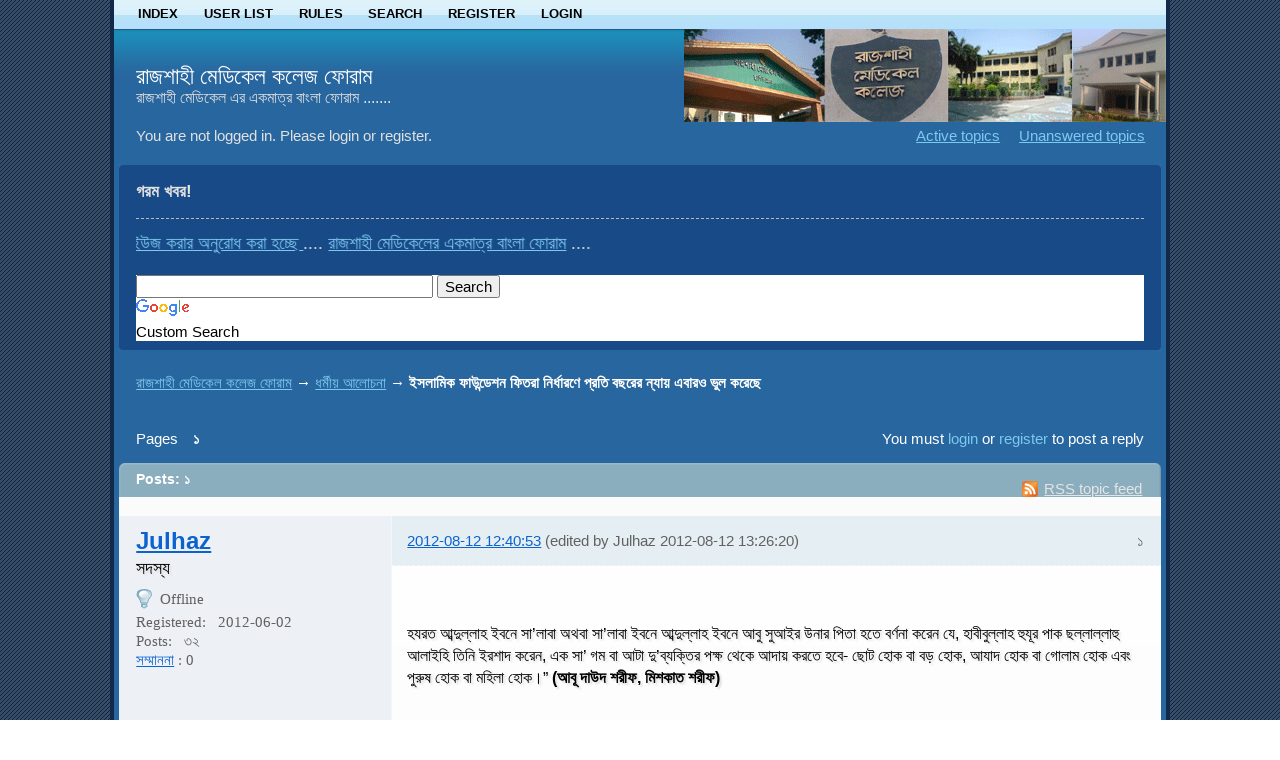

--- FILE ---
content_type: text/html; charset=utf-8
request_url: http://rmcforum.com/topic1845.html
body_size: 7448
content:
<!DOCTYPE html PUBLIC "-//W3C//DTD XHTML 1.0 Strict//EN" "http://www.w3.org/TR/xhtml1/DTD/xhtml1-strict.dtd">

<html xmlns="http://www.w3.org/1999/xhtml" lang="en" dir="ltr">
<head>
<meta http-equiv="Content-Type" content="text/html; charset=utf-8" />
<meta name="description" content="[justify]হযরত আব্দুল্লাহ ইবনে সা&amp;rsquo;লাবা অথবা সা&amp;rsquo;লাবা ইবনে আব্দুল্লাহ ইবনে আবু সুআইর উনার পিতা হতে বর্ণনা করেন যে, হাবীবুল্লাহ হুযূর পাক ছল্লাল্লাহু আল" />
<title>ইসলামিক ফাউন্ডেশন ফিতরা নির্ধারণে প্রতি বছরের ন্যায় এবারও ভুল করেছে (Page &#2535;) — ধর্মীয় আলোচনা — রাজশাহী মেডিকেল কলেজ ফোরাম</title>
<link rel="alternate" type="application/rss+xml" href="http://rmcforum.com/feed-rss-topic1845.xml" title="RSS" />
<link rel="alternate" type="application/atom+xml" href="http://rmcforum.com/feed-atom-topic1845.xml" title="ATOM" />
<link rel="search" href="http://rmcforum.com/search.html" title="Search" />
<link rel="author" href="http://rmcforum.com/users.html" title="User list" />
<link rel="stylesheet" type="text/css" media="screen" href="http://rmcforum.com/style/Copper/Copper.css" />
<link rel="stylesheet" type="text/css" media="screen" href="http://rmcforum.com/style/Copper/Copper_cs.css" />
<!--[if lte IE 6]><link rel="stylesheet" type="text/css" href="http://rmcforum.com/style/Copper/Copper_ie6.css" /><![endif]-->
<!--[if IE 7]><link rel="stylesheet" type="text/css" href="http://rmcforum.com/style/Copper/Copper_ie7.css" /><![endif]-->
<!--[if IE 8]><link rel="stylesheet" type="text/css" href="http://rmcforum.com/style/Copper/Copper_ie8.css" /><![endif]-->
<!--[if lt IE 7]><script src="http://rmcforum.com/style/Copper/Copper_ie6.js" type="text/javascript"></script><![endif]-->
<script type="text/javascript" src="http://rmcforum.com/extensions/jquery/jquery-1.3.2.min.js"></script>
<link rel="stylesheet" type="text/css" media="screen" href="http://rmcforum.com/extensions/subforums/styles/Oxygen/style.css" />
<meta name="keywords" content="রাজশাহী, রাজশাহী মেডিকাল, রাজশাহী মেডিকাল কলেজ, Rajshahi medical, Rajshahi medical college, rmcforum, RMC, বিভিন্ন রোগ ও উপসর্গ, লিনাক্স বিষয়ক, মেয়েদের হোষ্টেল, ছেলেদের হোষ্টেল, এমবিবিএস, বিডিএস, অ্যাডমিশন তথ্য, মেডিকাল অ্যাডমিশন, medical admission, পরীক্ষার ফলাফল" />
<meta name="robots" content="INDEX, FOLLOW" />
</head>
<body>

<div id="h100">

	<div id="brd-wrap" class="brd">

		<div id="brd-viewtopic" class="brd-page paged-page">
		
		<div id="brd-navlinks" class="gen-content">
			<ul>
		<li id="navindex"><a href="http://rmcforum.com/">Index</a></li>
		<li id="navuserlist"><a href="http://rmcforum.com/users.html">User list</a></li>
		<li id="navrules"><a href="http://rmcforum.com/rules.html">Rules</a></li>
		<li id="navsearch"><a href="http://rmcforum.com/search.html">Search</a></li>
		<li id="navregister"><a href="http://rmcforum.com/register.html">Register</a></li>
		<li id="navlogin"><a href="http://rmcforum.com/login.html">Login</a></li>
	</ul>
			
		</div>

		<div id="brd-head-bg">
			<div id="brd-head-bgright">
				<div id="brd-head" class="gen-content">
					<p id="brd-access"><a href="#brd-main">Skip to forum content</a></p>
					<p id="brd-title"><a href="http://rmcforum.com/">রাজশাহী মেডিকেল কলেজ ফোরাম</a></p>
					<p id="brd-desc">রাজশাহী মেডিকেল এর একমাত্র বাংলা ফোরাম .......</p>
				</div>
				
				<div id="brd-visit" class="gen-content">
					<p id="welcome"><span>You are not logged in.</span> <span>Please login or register.</span></p>
					<p id="visit-links" class="options"><span id="visit-recent" class="first-item"><a href="http://rmcforum.com/search-recent.html" title="Find topics which contain recent posts.">Active topics</a></span> <span id="visit-unanswered"><a href="http://rmcforum.com/search-unanswered.html" title="Find topics which have not been replied to.">Unanswered topics</a></span></p>
				</div>
			</div>
		</div>

		<div class="ann-wrap"><div class="ann-wr1"><div class="ann-wr2">
			<div id="brd-announcement" class="gen-content">
	<h1 class="hn"><span>গরম খবর!</span></h1>
	<div class="content"><marquee id ="ticker" direction="left" width="100%" height="37" scrollamount="5" onMouseOver="ticker.scrollAmount=0" onMouseOut="ticker.scrollAmount=5"><a href="http://www.rmcforum.com" ><font face="Solaimanlipi" size="4"রাজশাহীর গরমে আরএমসি ফোরামে আপনাকে স্বাগতম </font></a>  ....  <a href="http://www.rmcforum.com/topic648.html" ><font face="Solaimanlipi" size="4">সবাইকে প্রোফাইল থেকে copper theme ইউজ করার অনুরোধ করা হচ্ছে </font></a> .... <a href="http://www.rmcforum.com/topic796.html" ><font face="Solaimanlipi" size="4">রাজশাহী মেডিকেলের একমাত্র বাংলা ফোরাম</font></a>  ....  </marquee>


<style type="text/css">
@import url(http://www.google.com/cse/api/branding.css);
</style>
<div class="cse-branding-bottom" style="background-color:#FFFFFF;color:#000000">
  <div class="cse-branding-form">

<script type="text/javascript" src="https://www.google.com/jsapi"></script>
<script type="text/javascript">
  google.load('search', '1');
  google.setOnLoadCallback(function() {
    google.search.CustomSearchControl.attachAutoCompletion(
      '001044830519070766549:qdk-w47tdrm',
      document.getElementById('q'),
      'cse-search-box');
  });
</script>
    <form action="https://www.google.com/cse" id="cse-search-box">
      <div>
        <input type="hidden" name="cx" value="001044830519070766549:qdk-w47tdrm" />
        <input type="hidden" name="ie" value="UTF-8" />
        <input type="text" name="q" id="q" autocomplete="off" size="31" />
        <input type="submit" name="sa" value="Search" />
      </div>
    </form>
  </div>
  <div class="cse-branding-logo">
    <img src="https://www.google.com/images/poweredby_transparent/poweredby_FFFFFF.gif" alt="Google" />
  </div>
  <div class="cse-branding-text">
    Custom Search
  </div>
</div></div>
</div>

		</div></div></div>

		<div class="hr"><hr /></div>

		<div id="brd-main">
			<h1 class="main-title"><a class="permalink" href="http://rmcforum.com/topic1845.html" rel="bookmark" title="Permanent link to this topic">ইসলামিক ফাউন্ডেশন ফিতরা নির্ধারণে প্রতি বছরের ন্যায় এবারও ভুল করেছে</a></h1>

			<div id="brd-crumbs-top" class="crumbs">
	<p><span class="crumb crumbfirst"><a href="http://rmcforum.com/">রাজশাহী মেডিকেল কলেজ ফোরাম</a></span> <span class="crumb"><span> &rarr;&#160;</span><a href="http://rmcforum.com/forum24.html">ধর্মীয় আলোচনা</a></span> <span class="crumb crumblast"><span> &rarr;&#160;</span>ইসলামিক ফাউন্ডেশন ফিতরা নির্ধারণে প্রতি বছরের ন্যায় এবারও ভুল করেছে</span> </p>
</div>
			
			<div id="brd-pagepost-top" class="main-pagepost gen-content">
	<p class="paging"><span class="pages">Pages</span> <strong class="first-item">&#2535;</strong></p>
	<p class="posting">You must <a href="http://rmcforum.com/login.html">login</a> or <a href="http://rmcforum.com/register.html">register</a> to post a reply</p>
</div>
			<div class="main-head">
		<p class="options"><span class="feed first-item"><a class="feed" href="http://rmcforum.com/feed-rss-topic1845.xml">RSS topic feed</a></span></p>
		<h2 class="hn"><span><span class="item-info">Posts: &#2535;</span></span></h2>
	</div>
	<div id="forum24" class="main-content main-topic">
﻿		<div class="post odd firstpost lastpost topicpost">
			<div id="p6672" class="posthead">
				<h3 class="hn post-ident"><span class="post-num">&#2535;</span> <span class="post-byline"><span>Topic by </span><a title="Go to Julhaz's profile" href="http://rmcforum.com/user1189.html">Julhaz</a></span> <span class="post-link"><a class="permalink" rel="bookmark" title="Permanent link to this post" href="http://rmcforum.com/post6672.html#p6672">2012-08-12 12:40:53</a></span> <span class="post-edit">(edited by Julhaz 2012-08-12 13:26:20)</span></h3>
			</div>
			<div class="postbody">
				<div class="post-author">
					<ul class="author-ident">
						<li class="username"><a title="Go to Julhaz's profile" href="http://rmcforum.com/user1189.html">Julhaz</a></li>
						<li class="usertitle"><span>সদস্য</span></li>
						<li class="userstatus"><span>Offline</span></li>
					</ul>
					<ul class="author-info">
						<li><span>Registered: <strong>2012-06-02</strong></span></li>
						<li><span>Posts: <strong>&#2537;&#2536;</strong></span></li>
						<li><span><a href="http://rmcforum.com/reputation_view-1189.html">সম্মাননা</a> : 0</span></li>
					</ul>
				</div>
				<div class="post-entry">
					<h4 id="pc6672" class="entry-title hn">Topic: ইসলামিক ফাউন্ডেশন ফিতরা নির্ধারণে প্রতি বছরের ন্যায় এবারও ভুল করেছে</h4>
					<div class="entry-content">
						<p><p class="bbjustify">হযরত আব্দুল্লাহ ইবনে সা’লাবা অথবা সা’লাবা ইবনে আব্দুল্লাহ ইবনে আবু সুআইর উনার পিতা হতে বর্ণনা করেন যে, হাবীবুল্লাহ হুযূর পাক ছল্লাল্লাহু আলাইহি তিনি ইরশাদ করেন, এক সা’ গম বা আটা দু’ব্যক্তির পক্ষ থেকে আদায় করতে হবে- ছোট হোক বা বড় হোক, আযাদ হোক বা গোলাম হোক এবং পুরুষ হোক বা মহিলা হোক।” <strong>(আবূ দাউদ শরীফ, মিশকাত শরীফ)</strong></p><p class="bbjustify">হানাফী মাযহাব মুতাবিক অর্ধ সা’ বলতে ১ সের সাড়ে ১২ ছটাক বুঝানো হয়েছে, যা গ্রাম হিসাবে ১৬৫৭ গ্রাম (প্রায়) হয়।</p>যেমন<br />১ সের সাড়ে ১২ ছটাক = ১৬ ছটাক + ১২<sup>১</sup>/<sub>২</sub> ছটাক [যেহেতু ১ সের = ১৬ ছটাক]<br />&nbsp; &nbsp; &nbsp; &nbsp; &nbsp; &nbsp; &nbsp; &nbsp; &nbsp; &nbsp; &nbsp; &nbsp; &nbsp; &nbsp;= ২৮<sup>১</sup>/<sub>২</sub> ছটাক<br />&nbsp; &nbsp; &nbsp; &nbsp; &nbsp; &nbsp; &nbsp; &nbsp; &nbsp; &nbsp; &nbsp; &nbsp; &nbsp; &nbsp;= ২৮<sup>১</sup>/<sub>২</sub> x ৫ তোলা [যেহেতু ১ ছটাক = ৫ তোলা]<br />&nbsp; &nbsp; &nbsp; &nbsp; &nbsp; &nbsp; &nbsp; &nbsp; &nbsp; &nbsp; &nbsp; &nbsp; &nbsp; &nbsp;= (৫৭ x ৫)/২ তোলা<br />&nbsp; &nbsp; &nbsp; &nbsp; &nbsp; &nbsp; &nbsp; &nbsp; &nbsp; &nbsp; &nbsp; &nbsp; &nbsp; &nbsp;= ২৮৫/(২ x ৮৬) কেজি [যেহেতু ৮৬ তোলা = ১ কেজি]<br />&nbsp; &nbsp; &nbsp; &nbsp; &nbsp; &nbsp; &nbsp; &nbsp; &nbsp; &nbsp; &nbsp; &nbsp; &nbsp; &nbsp;= (২৮৫ x ১০০০)/১৭২ গ্রাম [যেহেতু ১ কেজি = ১০০০ গ্রাম]<br />&nbsp; &nbsp; &nbsp; &nbsp; &nbsp; &nbsp; &nbsp; &nbsp; &nbsp; &nbsp; &nbsp; &nbsp; &nbsp; &nbsp;= ১৬৫৬.৯৭৬৭ গ্রাম<br />&nbsp; &nbsp; &nbsp; &nbsp; &nbsp; &nbsp; &nbsp; &nbsp; &nbsp; &nbsp; &nbsp; &nbsp; &nbsp; &nbsp;= <strong>১৬৫৭ গ্রাম প্রায়</strong><br /><p class="bbjustify"><span class="bbhighlight">কিন্তু ইসলামিক ফাউন্ডেশন ফিতরা নির্ধারণে শুদ্ধ গাণিতিক হিসাব করতে না পারায় অর্থাৎ তাদের যোগ-বিয়োগের নূন্যতম জ্ঞানটুকুও না থাকায় প্রতি বছরই তারা ফিতরা নির্ধারণে ভুল করে থাকে। প্রতি বছর ন্যায় এবারো এক সের সাড়ে বারো ছটাক অর্থাৎ ১৬৫৭ গ্রামের পরিবর্তে তারা ১৬৫০ গ্রাম হিসাব করে ফিতরা নির্ধারণ করেছে। কাজেই ফিতরা সম্পর্কে ইসলামিক ফাউন্ডেশন যে ফতওয়া দিয়েছে তা সম্পূর্ণই ভুল ও পরিত্যাজ্য।</span></p><p class="bbjustify">শুদ্ধ গাণিতিক হিসাব করতে না পারায় প্রতিবছরই ইফা ফিতরা নির্ধারণে<span class="bbhighlight"> তিন ধরনের ভুল করে</span>।</p><p><span class="bbhighlight"><strong>প্রথমত</strong>, ১৬৫৭ গ্রামের স্থলে কমিয়ে ১৬৫০ গ্রাম নির্ধারণ করে।</span></p><p><span class="bbhighlight"><strong>দ্বিতীয়ত</strong>, তারা খোলা বাজারের আটার দামে ফিতরা নির্ধারণ করে। অথচ খোলা বাজারের আটা গুণগত মানে ভাল নয় এবং তা ধনীরা তো নয়ই এমনকি মধ্যবিত্তরাও খায় না। তারা সবাই প্যাকেটের ভাল আটা খেয়ে থাকে। তারপরেও কথা হচ্ছে, প্যাকেটে আটা সব সময় ১ কেজি বা ২ কেজি পুরো থাকে না। অনেক সময় ২ কেজির প্যাকেটে থাকে ১৯৭৫ গ্রাম অথবা ১ কেজির প্যাকেটে ৯৭৫ গ্রাম বা ৯৮০ গ্রাম আটা থাকে।</span></p><p><span class="bbhighlight"><strong>তৃতীয়ত</strong>, ইফা একই মূল্য শহর, গ্রাম তথা সারাদেশ ব্যাপী নির্ধারণ করে দেয়। অথচ বিভিন্ন অঞ্চলে দামের তারতম্য থাকতে পারে এবং সে হিসাবেই ফিতরার পরিমাণ নির্ধারণ হওয়া বাঞ্ছনীয়। কেননা দেশের বিভিন্ন এলাকায় আটার দাম বিভিন্ন রকম।</span></p><p>কাজেই যাদের উপর ছদকাতুল ফিতর ওয়াজিব, তাদেরকে বর্তমান মূল্য হিসাবে এক সের সাড়ে বারো ছটাক বা ১৬৫৭ গ্রাম আটার মূল্য হিসেবে দিতে হবে। এ বছর ঢাকা শহরে ৩৪.৫০ টাকা কেজি হিসাবে এক সের সাড়ে বারো ছটাক বা ১৬৫৭ গ্রাম আটার মূল্য- ৫৭.১৬৬৫ টাকা অর্থাৎ ৫৮ টাকা (প্রায়)।</p><p class="bbjustify">যেমন, ১ কেজি বা ১০০০ গ্রাম আটার মূল্য ৩৪.৫০ টাকা।<br />প্রতি গ্রাম আটার মূল্য ৩৪.৫০ ÷ ১০০০ = ০.০৩৪৫ টাকা<br />১৬৫৭ গ্রাম আটার মূল্য ১৬৫৭ x ০.০৩৪৫ = ৫৭.১৬৬৫ টাকা অর্থাৎ <span class="bbhighlight">৫৮ টাকা (প্রায়)। এর কম দেয়া যাবে না। তবে ইচ্ছা করলে বেশি দিতে পারবে।</span><br /><span class="bbhighlight">অথচ ইসলামিক ফাউন্ডেশনের ভুল হিসাবে এসেছে ৫৫ টাকা তা সম্পূর্ণই ভুল ও পরিত্যাজ্য</span></p><p class="bbjustify">দেশের সব এলাকার আটার দাম এক রকম নয়। সাধারণত শহরের তুলনায় গ্রামে দ্রব্যমূল্যের দাম কিছুটা কম হয়ে থাকে। আবার খোলা আটার তুলনায় প্যাকেটের আটার মান ভালো হয়ে থাকে এবং তার দামও বেশি হয়ে থাকে। শরীয়তের ফতওয়া হচ্ছে, যেটা সবচেয়ে ভাল, পছন্দনীয় ও মূল্যবান সেটাই দান করতে হবে। খারাপ বা নিম্ন মূল্যের যেটা সেটা দান করা যাবে না। কেননা হাদীছ শরীফ-এ বর্ণিত রয়েছে,<br /><p class="bbright">عَنْ حَضَرَتْ اَبِىْ هُرَيْرَةَ رَضِىَ اللهُ تَعَالٰى عَنْهُ قَالَ قَالَ رَسُوْلُ اللهِ صَلَّى اللهُ عَلَيْهِ وَسَلَّمَ مَا نَصَدَّقَ اَحَدٌ بِصَدَ قَةٍ مِّنْ طَيِّبِ وَلَا يَقْبَلُ اللهُ عَزَّ وَجَلَّ اِلَّا الطَّيِّبَ</p>অর্থ :&nbsp; হযরত আবূ হুরায়রা রদ্বিয়াল্লাহু তা’য়ালা আনহু উনার থেকে বর্ণিত। তিনি বলেন মহান আল্লাহ পাক উনার হাবীব হুযূর পাক ছল্লাল্লাহু আলাইহি ওয়া সাল্লাম তিনি ইরশাদ করেন, কোন ব্যক্তি পবিত্র বা উৎকৃষ্ট বস্তু হতে দান করলো। আর মহান আল্লাহ পাক তো পবিত্র বা উৎকৃষ্ট ব্যতীত কোন কিছুই কবুল করেন না। <strong>(বুখারী শরীফ)</strong><br />আর এ বিষয়টি মহান আল্লাহ পাক তিনি কালামুল্লাহ শরীফ-এ স্পষ্ট করেই জানিয়ে দিয়েছেন। তিনি ইরশাদ করেন,<br /><p class="bbcenter">لَن تَنَالُواْ الْبِرَّ حَتَّى تُنفِقُواْ مِمَّا تُحِبُّونَ وَمَا تُنفِقُواْ مِن شَيْءٍ فَإِنَّ اللّهَ بِهِ عَلِيمٌ</p>অর্থ : তোমরা কখনই নেকী, কল্যাণ হাছিল করতে পারবে না যে পর্যন্ত না তোমরা তোমাদের প্রিয় বা পছন্দনীয় বস্তু দান করবে। এবং তোমরা যা কিছু দান কর সে সম্পর্কে মহান আল্লাহ পাক তিনি অবশ্যই পূর্ণ খবর রাখেন। <strong>(সূরা আল ইমরান, আয়াত শরীফ ৯২)</strong></p><p class="bbjustify">ছদকাতুল ফিতরের পরিমাণ ও তার মূল্য নির্ধারণ সম্পর্কে ইসলামিক ফাউন্ডেশনে (ইফা) অনুষ্ঠিত সভায় মাওলানা, মুফতী, ইমাম ও খতীব ছাহেবরা যে সিদ্ধান্ত প্রদান করেছে তা ভুল ও অশুদ্ধ। সুতরাং উল্লিখিত পরিমাণে কেউ ছদকাতুল ফিতর আদায় করলে তা আদায় হবে না। কারণ ছহীহ এবং গ্রহণযোগ্য মতে, নিছফু ‘সা’ বা অর্ধ ‘সা’ বলতে এক সের সাড়ে বারো ছটাক বুঝানো হয়েছে, যা গ্রাম হিসেবে প্রায় ১৬৫৭ গ্রাম হয়।</p></p>
					</div>
				</div>
			</div>
		</div>
	</div>

	<div class="main-foot">
		<h2 class="hn"><span><span class="item-info">Posts: &#2535;</span></span></h2>
	</div>
			<div id="brd-pagepost-end" class="main-pagepost gen-content">
	<p class="paging"><span class="pages">Pages</span> <strong class="first-item">&#2535;</strong></p>
	<p class="posting">You must <a href="http://rmcforum.com/login.html">login</a> or <a href="http://rmcforum.com/register.html">register</a> to post a reply</p>
</div>
			<div id="brd-crumbs-end" class="crumbs">
	<p><span class="crumb crumbfirst"><a href="http://rmcforum.com/">রাজশাহী মেডিকেল কলেজ ফোরাম</a></span> <span class="crumb"><span> &rarr;&#160;</span><a href="http://rmcforum.com/forum24.html">ধর্মীয় আলোচনা</a></span> <span class="crumb crumblast"><span> &rarr;&#160;</span>ইসলামিক ফাউন্ডেশন ফিতরা নির্ধারণে প্রতি বছরের ন্যায় এবারও ভুল করেছে</span> </p>
</div>
		</div>
		<!-- forum_qpost -->

		<div id="brd-info">
			<!-- forum_info -->
		</div>

		<div id="brd-about" class="gen-content"><div class="inner">
			<form id="qjump" method="get" accept-charset="utf-8" action="http://rmcforum.com/viewforum.php">
	<div class="frm-fld frm-select">
		<label for="qjump-select"><span>Jump to forum:</span></label><br />
		<span class="frm-input"><select id="qjump-select" name="id">
			<optgroup label="রাজশাহী মেডিকাল কলেজ এখন অনলাইন এ">
				<option value="1">নোটিশ বোর্ড</option>
				<option value="25">সমস্যা ও সমাধান</option>
				<option value="52">বিসিএস</option>
				<option value="26">টিপস এবং ট্রিকস</option>
				<option value="2">আত্মপরিচয়</option>
				<option value="35">৪৬ তম ব্যাচ</option>
				<option value="45">গেম জোন</option>
				<option value="3">বাংলা সাহায্য</option>
				<option value="36">৪৭ তম ব্যাচ</option>
				<option value="4">পরামর্শ ও সমস্যা সমাধান</option>
				<option value="49">লিনাক্স বিষয়ক</option>
				<option value="37">৪৮ তম ব্যাচ</option>
				<option value="38">৪৯ তম ব্যাচ</option>
				<option value="39">৫০ তম ব্যাচ</option>
				<option value="46">৫১ তম ব্যাচ</option>
				<option value="48">৫২ তম ব্যাচ</option>
			</optgroup>
			<optgroup label="কলেজ খবর">
				<option value="5">পরীক্ষার ফলাফল</option>
				<option value="41">কলেজ এর নোটিশ</option>
				<option value="51">অ্যাডমিশন তথ্য</option>
			</optgroup>
			<optgroup label="ব্যাচ ভিত্তিক খবরাখবর">
				<option value="15">এমবিবিএস</option>
				<option value="14">বিডিএস</option>
			</optgroup>
			<optgroup label="হলের খবরাখবর">
				<option value="20">পলিন হোষ্টেল</option>
				<option value="16">ছেলেদের হোষ্টেল</option>
				<option value="18">কাজী নুরুন্নবী ছাত্রাবাস</option>
				<option value="19">পিঙ্কু ছাত্রাবাস</option>
				<option value="21">ফাল্গুনী হোষ্টেল</option>
				<option value="17">মেয়েদের হোষ্টেল</option>
				<option value="50">আয়েশা সিদ্দিকা হল</option>
			</optgroup>
			<optgroup label="তথ্য প্রযুক্তি ও বিজ্ঞান">
				<option value="12">কম্পিউটার বিষয়ক</option>
				<option value="13">মোবাইল</option>
			</optgroup>
			<optgroup label="সাহিত্য কর্নার">
				<option value="28">কবিতা, গল্পসল্প, উপন্যাস</option>
				<option value="29">ই-বুক এলাকা</option>
			</optgroup>
			<optgroup label="বিবিধ">
				<option value="40">খেলাধূলা</option>
				<option value="22">বিনোদন পাতা</option>
				<option value="23">রসের হাঁড়ি</option>
				<option value="24" selected="selected">ধর্মীয় আলোচনা</option>
				<option value="42">ভিন্ন জগত</option>
			</optgroup>
			<optgroup label="মেডিকেল বিষয়ক তথ্য">
				<option value="27">বিভিন্ন রোগ ও উপসর্গ</option>
				<option value="43">তথ্য বটিকা</option>
			</optgroup>
		</select>
		<input type="submit" id="qjump-submit" value="Go" /></span>
	</div>
</form>
	<p id="copyright">Powered by <a href="http://punbb.informer.com/">PunBB</a> 1.4.2, supported by <a href="http://www.informer.com/">Informer Technologies, Inc</a>.</p>
<p style="clear: both; ">Currently installed <span id="extensions-used" title="pun_quote, pun_admin_events, show_links_blank, pun_antispam, exclusive_bbcode, pun_pm.">6 official extensions</span>. Copyright &copy; 2003&ndash;2009 <a href="http://punbb.informer.com/">PunBB</a>.</p>
		</div></div>

		<p id="querytime" class="quiet">Generated in &#2534;.&#2534;&#2536; seconds (&#2540;&#2538;.&#2540;&#2537;% PHP - &#2537;&#2539;.&#2537;&#2541;% DB) with &#2535;&#2535; queries</p>

		</div>

	</div><!-- /brd-wrap -->

</div><!-- /h100 -->

	
<script type="text/javascript">
var gaJsHost = (("https:" == document.location.protocol) ? "https://ssl." : "http://www.");
document.write(unescape("%3Cscript src='" + gaJsHost + "google-analytics.com/ga.js' type='text/javascript'%3E%3C/script%3E"));
</script>
<script type="text/javascript">
var pageTracker = _gat._getTracker("UA-13031431-3");
pageTracker._trackPageview();
</script>
<script defer src="https://static.cloudflareinsights.com/beacon.min.js/vcd15cbe7772f49c399c6a5babf22c1241717689176015" integrity="sha512-ZpsOmlRQV6y907TI0dKBHq9Md29nnaEIPlkf84rnaERnq6zvWvPUqr2ft8M1aS28oN72PdrCzSjY4U6VaAw1EQ==" data-cf-beacon='{"version":"2024.11.0","token":"027c8f9127664b82a75f67ea7dbdebcc","r":1,"server_timing":{"name":{"cfCacheStatus":true,"cfEdge":true,"cfExtPri":true,"cfL4":true,"cfOrigin":true,"cfSpeedBrain":true},"location_startswith":null}}' crossorigin="anonymous"></script>
</body>
</html>


--- FILE ---
content_type: text/css; charset=utf-8
request_url: http://rmcforum.com/style/Copper/Copper.css
body_size: 5415
content:
html, body,.brd div, .brd p, .brd dl,.brd dt,.brd dd, .brd ul, .brd ol, .brd li, .brd h1,.brd h2,.brd h3, .brd h4, .brd h5, .brd h6, .brd pre, .brd form, .brd fieldset, .brd legend, .brd blockquote, .brd table, .brd th, .brd td{margin:0;padding:0;text-align:left;}
.brd fieldset, .brd img, .brd cite{border:0;}
.brd br, .brd hr, .brd .hr, .brd .hidden{display:none;}
.brd table{width:100%;table-layout:fixed;empty-cells:show;}
html, body{height:100%;}
body{font-size:90%;padding:0 20px;}
#h100{height:auto !important;height:100%;padding:0;margin:0 auto;max-width:1052px;min-width:652px;border:4px solid #112a49;border-width:0 4px;background:#112a49;}
.brd-page{font:90%/1.5em SolaimanLipi, Verdana, Helvetica, Arial, sans-serif;}
.brd h1,.brd h2,.brd h3, .brd h4, .brd h5, .brd h6{font-size:1em;font-weight:normal;}
.brd samp, .brd code, .brd pre, .brd option, .brd optgroup, .brd input, .brd select, .brd textarea, .brd td, .brd th{font-size:1em;font-family:SolaimanLipi,Verdana,Helvetica,Arial,sans-serif;font-style:normal;font-weight:normal;}
.brd-page:after, .brd .gen-content:after, .brd .ct-box:after, #brd-index .item-head:after, #brd-index .main-item:after, #brd-index ul.item-info:after, .brd .frm-group:after, .brd .mf-set:after, .brd .sf-set:after, .brd .mf-box:after, .brd .sf-box:after, .brd .mf-item:after, .brd .txt-set:after, .brd .txt-box:after, .brd .frm-form label:after, .brd fieldset:after, .brd span.fld-input:after, .brd .posthead:after, .brd .postbody:after, .brd .postfoot .post-options:after{content:"";display:block;font-size:0;height:0;line-height:0.0;overflow:hidden;visibility:hidden;clear:both;}
#brd-stats .hn, #qjump label, .brd .post .post-byline span, .brd .post .posthead .post-link span, .admin .main-subhead, .brd .main-item .item-info li span.label, .brd .main-item .item-info li label, .brd .main-item .you-posted, .brd .main-item .item-num, .brd .group-legend, .brd .group-legend span, .brd .sf-set legend, .brd .sf-set legend span, .brd .main-pagehead .page-info, .brd p.item-select label, .brd .mf-extra .mf-field label, .brd .mf-extra .mf-field .aslabel, .brd .item-subject .item-nav span, .brd .post-options a span, .brd .main-title, .brd .main-head .hn small, .brd .entry-title, .brd .menu-page .main-head{font-size:0;left:-999em;text-indent:-999em;position:absolute;line-height:0em;visibility:hidden;}
.brd{overflow:hidden;width:100%;}
.brd .main-content{margin-bottom:1em;padding:1.143em;}
.brd .main-forum, .brd .main-category, .brd .main-topic{padding:0;}
#brd-redirect, #brd-maint, #brd-util{margin:50px auto 12px auto;width:60%;}
.brd-page{float:left;width:100%;position:relative;}
#brd-main{margin:0 5px;}
#brd-head-bg{padding-left:5px;}
#brd-visit{border:0;font-size:1.167em;padding-right:1.375em;}
.brd .gen-content{border-style:solid;border-width:1px;padding:0 1.143em;}
.brd .main-content, #brd-qpost{font-size:1.167em;}
#brd-qpost{margin:0 5px;}
.brd .ann-wrap{margin:.4em 5px;border:0;}
.brd .ann-wrap .ann-wr1{position:relative;}
.brd .ann-wrap .ann-wr2{}
#brd-announcement{border:0;font-size:1.167em;padding-bottom:1px;}
#brd-announcement .content{margin:0 0 0.5em;padding:0.5em 0 0;}
#brd-announcement .content p{padding:0;margin:0 0 0.5em;}
.brd #brd-announcement br{display:inline;}
.brd .main-options{border-top:none;margin:-1.167em 0;padding-bottom:1.167em;}
.brd p, .brd .hn{padding:1em 0;}
.brd ul, .brd ol{padding:0.5em 0 0 2em;}
.brd ul.spaced{padding:0.25em 0 0.25em 2em;}
.brd ul.spaced li{padding:0.25em 0;}
.brd th{font-size:1.084em;padding:0.462em 1.417em;border-bottom-style:solid;border-bottom-width:1px;}
.brd .main-head{position:relative;}
.brd .main-head .hn{padding:0 20em 0 0;font-size:1.084em;}
.brd .main-head .hn span{display:block;padding:.5em 0 .5em 1.231em;font-weight:bold;}
.brd .main-head .hn span span{padding:0;}
.brd .main-foot .hn{font-size:1.084em;padding:0 20em 0 0;}
.brd .main-foot .hn span{display:block;padding:0.462em 0 0.462em 1.231em;font-weight:bold;}
.brd .main-foot .hn span span{padding:0;}
.brd h2.main-subhead{border-style:solid;border-width:1px;padding:0 1.417em;font-size:1.084em;padding:0.462em 10em 0.426em 1.417em;}
.brd .column-title{border-style:solid;border-width:1px;position:relative;margin-bottom:-1px;}
.brd .main-subhead{border-style:solid;border-width:1px;border-bottom:none;}
#brd-viewtopic .main-subhead{margin:0 5px;}
.brd .main-subhead .hn{font-size:1.084em;padding:0.462em 1.231em;position:relative;}
.brd .main-foot{position:relative;border-style:none;border-width:1px;margin-top:-1.167em;}
#brd-modforum .main-foot{margin-top:0;}
.brd .main-extensions, .brd .main-hotfixes{padding:1.143em;}
.brd #brd-announcement h1, .brd .main-extensions .ct-legend, .brd .main-hotfixes .ct-legend{border-bottom-style:dashed;border-bottom-width:1px;font-size:1.1em;font-weight:bold;}
.brd #brd-announcement h1{margin-bottom:0.5em;}
.brd .main-pagehead .hn{padding:0.5em 0;}
.brd .content-head{margin:0 0 0.5em 0;}
.brd .content-head .hn{font-size:1.084em;border-style:none none double none;border-width:3px;padding:0.7em 0 0.462em;}
.brd .options span{padding:0 0 0 0.5em;margin:0 0 0 0.5em;}
.brd .options span.first-item{border-left:0;padding-left:0;margin-left:0;}
.brd .extension .options, .brd .hotfix .options{border-top-style:dashed;border-top-width:1px;}
.brd .ct-box{border-style:solid;border-width:1px;margin:0 0 1.417em;padding:0.5em 1em;position:relative;}
.brd #brd-admin-groups .ct-box, .brd .extension .ct-box{margin:0 0 1.143em 0;}
.brd #brd-admin-groups .ct-group .ct-box{margin:0;}
.brd .ct-box li{padding:0;margin:0 0 0.7em 0;}
.brd .ct-set{border-style:solid;border-width:1px;margin-bottom:1.143em;padding:0 0 0 16em;position:relative;}
.brd #admin-alerts{padding:0 0 0 15.5em;}
.brd .ct-group{border-style:solid;border-width:1px;margin-bottom:1.417em;}
.brd .frm-group .ct-set{border-style:dashed none none none;margin:0;}
.brd .ct-group .ct-set{border-style:dotted none none none;margin:0;}
.brd .ct-group .group-item1{border:none;}
.brd .ct-group .set1, .brd .frm-group .set1{border-top:none;}
.brd .ct-group .ct-box, .brd .frm-group .ct-box{border-style:none;margin:0;}
.brd .ct-group .ct-set .ct-box, .brd .ct-set .ct-box, .brd .frm-group .ct-set .ct-box{border-style:none;margin:0;}
.brd .ct-group .set1{border-top:0;}
.brd .ct-set .ct-legend{float:left;text-align:right;margin-left:-16em;width:14em;display:inline;position:relative;font-weight:bold;}
#brd-profile-signature .ct-set .ct-legend, #brd-profile-admin .ct-set .ct-legend, #brd-profile-avatar .ct-set .ct-legend{margin-left:-17em;width:16em;}
.brd .ct-set ul{padding-left:0;list-style:none;}
.brd .ct-box div{padding:0.5em 0;}
.brd .ct-box p.options{float:none;}
.brd .ct-box .info-list{padding-bottom:0;}
.brd .user-ident{padding-left:0;list-style:none;}
.brd .user-ident .username{}
.brd .user-ident .username a, .brd .user-ident .username strong{font-size:1.167em;font-weight:bold;}
.brd .user-ident .username a, .brd .user-ident .username a:link, .brd .user-ident .username a:visited{text-decoration:none;}
.brd .user-ident .username a:hover, .brd .user-ident .username a:active, .brd .user-ident .username a:focus{text-decoration:underline;}
.brd .user-ident .usertitle{font-weight:bold;}
.brd .user-ident .useravatar{padding:0.25em 0;}
.brd .user-ident .useravatar img{display:block;}
.brd .main-message{padding-top:0.5em;padding-bottom:0.5em;}
#brd-maint .main-message{padding-top:1.517em;}
.brd .main-message p span{display:block;padding-top:0.5em;}
.brd .main-menu, .brd .admin-menu{border:0;padding:0;}
.brd .main-menu ul, .brd .admin-menu ul{list-style-type:none;display:block;padding:0 0 2.5em 0;}
.brd .main-menu li, .brd .admin-menu li{font-size:1.084em;float:left;padding:0.461em 0 0.461em 1.231em;}
.brd .main-menu a, .brd .admin-menu a{float:left;font-family:SolaimanLipi;position:relative;text-transform:uppercase;}
.brd .main-menu li.active a, .brd .admin-menu li.active a{font-weight:bold;}
.brd .main-menu li.first-item, .brd .admin-menu li.first-item{}
.brd .admin-submenu{border-style:solid;border:none;font-size:1.167em;}
.brd .admin-submenu ul{padding:0.5em 0;list-style:none;}
.brd .admin-submenu li{display:inline;margin-right:0.75em;}
#brd-head{padding:1.5em 27em 0.25em 1.143em;font-size:1.167em;}
#brd-title{padding-bottom:0;}
#brd-title a, #brd-title strong{font-size:1.5em;text-decoration:none;font-weight:normal;}
#brd-desc{font-size:1.084em;padding-top:0;padding-bottom:0;}
#brd-navlinks{width:100%;padding:0;}
#brd-navlinks ul{padding:0 0 0 0.834em;margin:0;float:left;}
#brd-navlinks li{display:inline;}
#brd-navlinks li a{float:left;padding:.3em 1em .5em;font-size:1em;font-weight:bold;text-decoration:none;text-transform:uppercase;}
#brd-admod{float:right;text-align:right;padding:3px 20px 0 0;}
#brd-admod span{margin-left:0.75em;}
#brd-access{text-align:right;padding:0;height:0;margin:0;position:absolute;}
#brd-access a, #brd-access a:link, #brd-access a:visited{height:2em;padding:0 1.3em;line-height:2em;position:absolute;left:-999em;margin:1px;width:12em;}
#brd-access a:hover, #brd-access a:active, #brd-access a:focus{text-indent:0;position:static;float:right;}
#brd-visit #welcome{float:left;}
#brd-visit #visit-links{text-align:right;float:right;}
#brd-pagepost-end, #brd-pagepost-top{border:0;font-size:1.167em;}
.brd .paging{float:left;}
.brd .posting{text-align:right;float:right;}
.brd .paging, .brd .paging *{white-space:nowrap;}
.brd .paging a, .brd .paging strong, .brd .paging span{padding:0 1em;border-left-style:solid;border-left-width:1px;float:left;}
.brd .paging .first-item, .brd .paging span.pages{border-left:0;padding-left:0;}
.brd .posting .newpost{font-size:1.084em;font-weight:bold;}
.brd .crumbs .crumblast{font-weight:bold;}
.brd .crumbs .crumblast span{font-weight:normal;}
.brd .crumbs span, .brd crumbs span *{white-space:nowrap;}
.brd .crumbs{margin:0.5em 0em;padding:0em 1.143em;font-size:1.167em;}
#brd-info{position:relative;margin:1em 6.334em;}
#brd-stats, #brd-online{padding-left:0;padding-right:0;border:0;}
#brd-online{padding-bottom:4em;}
#brd-stats{position:absolute;bottom:0;width:100%;}
#brd-stats ul{list-style:none;padding-left:0;line-height:1.2;}
#brd-stats ul li{font-size:1.167em;}
#brd-stats ul li.st-users{float:left;clear:both;white-space:nowrap;}
#brd-stats ul li.st-activity{text-align:right;display:block;white-space:nowrap;}
#brd-stats li strong{font-weight:bold;}
#brd-online .hn, #brd-online p{padding-bottom:0;padding-top:0;font-size:1.167em;}
#brd-online .hn{float:left;margin-right:0.5em;}
#brd-about{padding:0;border:0;margin-top:1em;}
#brd-about .inner{padding:4px 1.5em 0;}
#brd-about p{float:right;margin-top:-0.5em;}
.admin-page #brd-about p{padding-right:1.5em;}
#brd-about #qjump{padding:4px 1.5em 0 0;float:left;}
.admin-page #brd-about #qjump{padding:4px 1.5em 0 1.5em;}
#brd-about #qjump div, #qjump label{padding:0;border:none;}
#brd-about #copyright{margin-top:0;}
#extensions-used{border-bottom:1px dotted;}
#querytime{font-size:0.8em;text-align:center;}
.brd p.options{border-top:none;float:right;}
.brd .main-head p.options{font-size:1.167em;position:absolute;top:0;right:1.231em;}
.brd .main-foot p.options{font-size:1.167em;padding:0.357em 1.143em;}
.brd .main-modoptions .options{text-align:center;}
.brd .content-options, .brd .ct-options{float:right;margin-top:-3.6em;padding:0.5em 0 0.5em 1.417em;position:relative;font-size:0.929em;}
.brd #select-all{float:right;padding-left:1em;}
.brd .item-summary{height:2.5em;padding:0;position:relative;font-size:1.167em;line-height:1.572;}
.brd .item-summary span{width:100%;position:absolute;left:-999em;text-indent:-999em;display:block;}
.brd .item-summary strong{position:absolute;left:999em;text-indent:0;padding:0.5em 0;white-space:nowrap;font-weight:normal;text-transform:capitalize;}
.brd .item-summary .subject-title{padding-left:1.143em;}
.brd .item-summary .info-topics, .brd .item-summary .info-replies{margin-left:100%;text-align:center;width:7em;left:965em;}
.brd .item-summary .info-forum{margin-left:100%;text-align:center;width:20em;left:955em;}
.brd .item-summary .info-posts, .brd .item-summary .info-views{margin-left:100%;text-align:center;width:7em;left:972em;}
.brd .item-summary .info-lastpost{margin-left:100%;left:979em;padding-left:1em;}
.brd p.forum-noview .info-replies{left:972em;}
.brd .main-content .main-item{border-top-style:solid;border-top:0;overflow:hidden;position:relative;line-height:1.4em;}
.brd .main-content .main-first-item{border-top:none;}
.brd .main-content .main-item ul{float:right;position:relative;padding:0;list-style:none;}
.brd .main-content .main-item p, .brd .main-content .main-item .hn{padding:0;}
.brd .main-content .main-item .hn .item-status{font-weight:normal;}
.brd .main-content .main-item .hn .item-status em{font-style:normal;}
.brd .main-content .main-item .item-subject, .brd .main-content .main-item li{float:left;border:0;margin:0 -2px -9.7em 0;position:relative;padding-top:0.6em;padding-bottom:10.4em;}
.brd .main-content .main-item .item-subject{overflow:hidden;width:100%;}
.brd .main-content .main-item li.info-topics, .brd .main-content .main-item li.info-forum, .brd .main-content .main-item li.info-posts, .brd .main-content .main-item li.info-views, .brd .main-content .main-item li.info-replies{width:7em;text-align:center;}
.brd .main-content .main-item li.info-forum{width:14em;}
.brd .main-content .main-item li.info-lastpost{width:20em;}
.brd .main-content .main-item li.info-lastpost cite{overflow:hidden;width:18em;}
.brd .main-item li strong{font-weight:normal;}
.brd .main-content .main-item{position:relative;padding-right:35em;padding-left:4.1em;}
.brd .main-content .main-item .hn{position:relative;}
.brd .main-content .main-item ul{width:34em;right:-35.1em;margin-left:-34em;}
.brd .forum-noview .main-item{padding-right:28em;}
.brd .forum-noview .main-item ul{width:27em;right:-28em;margin-left:-27em;}
.brd .forum-forums .main-item{padding-right:42em;}
.brd .forum-forums .main-item ul{width:47em;right:-48em;margin-left:-47em;}
.brd .main-content .main-item .item-subject span.modlist{display:block;}
.brd .main-content .main-item .hn strong{font-size:1em;}
.brd .main-content .main-item .hn strong span{font-weight:normal;}
#brd-index .main-content .main-item .hn span{font-size:1.084em;font-weight:bold;}
#brd-index .main-content .main-item .hn small{font-size:1em;}
.brd .main-content .main-item .item-status{font-weight:bold;}
.brd .main-content .main-item cite{font-style:normal;}
.brd .main-content .main-item span.item-nav, .brd .main-content .main-item span.item-nav *{white-space:nowrap;font-style:normal;}
.brd .main-content .main-item .item-subject .hn, .brd .main-content .main-item .item-subject p{margin:0 0 0 1em;}
.brd .main-content .main-item li.info-lastpost cite, .brd .main-content .main-item li.info-lastpost span{display:block;padding:0 1em;font-style:normal;font-weight:normal;}
.brd .main-content .main-item li.info-lastpost strong{padding:0 0 0 1em;font-style:normal;font-weight:normal;}
.brd .main-content .main-item li.info-select{position:absolute;right:0;top:0;padding:0.3em;border-style:none none solid solid;border-width:1px;}
.brd .main-content .main-item .icon{overflow:hidden;float:left;}
.brd .main-content .main-item .hn .posted-mark{position:absolute;font-size:2em;left:-0.5em;top:-0.036em;}
.brd .main-frm{}
.brd .frm-group{border-top-style:dotted;border-top-width:1px;margin:0;padding:1.3em 0pt;}
.brd .group1{border-top:none;padding-top:0;}
.brd .sf-box, .brd .mf-box, .brd .txt-box{margin:1.417em;padding:0.286em 0;position:relative;}
.brd .sf-set, .brd .mf-set, .brd .txt-set{margin:1.417em;padding:0 0 0 16em;position:relative;}
.brd .sf-set .sf-box, .brd .mf-set .mf-box, .brd .txt-set .txt-box{margin:0;}
.brd .frm-group .sf-set, .brd .frm-group .mf-set, .brd .frm-group .txt-set{margin:0;}
.brd .text input, .brd .select select{font-size:1.084em;}
.brd .frm-buttons{margin:0.75em 0 1em 0;position:relative;border-top-style:dotted;border-top-width:1px;padding:0.8em 1.417em 0.3em 17em;}
.brd .frm-buttons span.submit{margin-right:0.75em;}
.brd span.submit input, .brd span.cancel input{overflow:visible;padding-left:0.5em;padding-right:0.5em;}
.brd .button-set span.submit{padding-left:1em;}
.brd .sf-box label, .brd .sf-box .aslabel{float:left;padding:0;}
.brd .sf-set .checkbox label{padding:2px 0 2px 2.5em;}
.brd .sf-set .text label span, .brd .sf-set .select label span, .brd .sf-set .aslabel span{float:left;margin-left:-16em;display:block;position:relative;padding:2px 0 2px 1em;width:15em;text-align:right;font-weight:bold;}
.brd .sf-set .checkbox label span{float:left;margin-left:-16em;display:block;position:relative;padding:0 0 0 1em;width:15em;left:-2.5em;text-align:right;font-weight:bold;}
.brd .sf-set .text label small, .brd .sf-set .select label small{display:block;text-align:left;position:relative;margin:2em 1em 0 1em;font-size:0.917em;}
.brd .sf-set .fld-input{position:absolute;top:0;left:0;display:block;padding:0.3em 1em;}
.brd .sf-set .checkbox input{margin:1px 0 2px -0.25em;height:1.55em;width:1.55em;}
.brd .sf-set .text input:not([title]){height:100%;}
.brd .sf-set .sf-short input{width:4em;}
.brd .sf-set .sf-short label small{font-size:1em;padding:2px 0;margin:0 1em 0 6.5em;}
.brd .mf-box .mf-item{position:relative;top:-0.15em;padding:0.25em 0;}
.brd .mf-set legend{position:absolute;height:0;}
.brd .mf-set legend span{position:absolute;left:-16em;width:15em;padding:0.3em 1em;margin:1px 0 2px 0;white-space:normal;display:block;text-align:right;font-weight:bold;}
.brd .mf-set legend span em{display:block;white-space:normal;font-style:normal;font-weight:normal;font-size:0.917em;}
.brd .mf-item .fld-input{position:absolute;top:0.25em;left:0;display:block;padding:0 0 0 1em;}
.brd .mf-item input{margin:0 0 0 -0.25em;height:1.429em;width:1.55em;}
.brd .mf-item label{padding:0 0 0 2.5em;float:left;}
.brd .mf-set .mf-yesno .mf-item{width:10em;float:left;}
.brd .mf-set .mf-field{float:left;padding:0 1em 0 1em;border-left:1px solid #ccc;}
.brd .mf-set .mf-field1{border-left:none;}
.brd .mf-set .mf-field label, .mf-set .mf-field .aslabel{position:absolute;top:-2em;display:block;}
.brd .mf-set .mf-cell .fld-input{position:static;padding:0 0 0 1em;border-left:1px solid #ccc;}
.brd .frm-hdgroup{padding-top:2em;}
.brd .sf-set .sf-box .sf-forum{width:25em;}
.brd .mf-set .mf-box .forum-field{width:25em;}
.brd .checklist{min-height:6em;max-height:9em;max-width:30em;overflow:auto;border-style:solid;border-width:1px;position:relative;padding:0.25em 0.5em;margin:0 1em;}
.brd .checklist fieldset{height:auto;}
.brd .checklist legend, .brd .checklist legend span{font-weight:bold;position:static;padding:0;height:auto;text-align:left;}
.brd .checklist .checklist-item{position:relative;height:auto;}
.brd .checklist .checklist-item label{display:block;padding:0 0 0 2.25em;float:none;height:100%;}
.brd .checklist .checklist-item .fld-input{position:absolute;left:0;top:0;padding:0;margin:0;}
.brd .checklist .checklist-item input{margin:0;height:1.55em;width:1.55em;}
.brd .txt-box label{float:left;}
.brd .txt-set label span{float:left;margin-left:-16em;display:block;position:relative;padding:2px 1em;width:15em;text-align:right;font-weight:bold;}
.brd .txt-set label small{display:block;text-align:left;position:relative;margin:0 1em 0 -1px;padding:2px 1em;font-size:0.917em;z-index:100;white-space:nowrap;}
.brd #brd-admin-settings-maintenance .txt-set label small{white-space:normal;}
.brd .txt-set .txt-input{position:relative;width:100%;}
.brd .txt-set .fld-input{display:block;padding:0 0 0 1em;}
.brd .txt-set textarea{width:95%;}
.brd .req-warn{display:none;}
.brd #req-msg p em, .brd .required label span em{font-style:normal;font-weight:normal;}
.brd .required label span em{float:left;font-size:0.817em;line-height:1.2em;width:100%;position:relative;}
.brd .txt-set .required label span em{margin-bottom:-1.2em;}
.brd .req-error{display:block;}
.brd .required label span{font-weight:bold;}
.brd .post{border-style:solid;border-width:1px;position:relative;}
.brd .singlepost{margin-bottom:1.417em;}
.brd .main-topic .lastpost{border-bottom:0;}
.brd .main-topic .post{border-style:dotted none none;margin:0;}
.brd .main-topic .firstpost{border-top:none;}
.brd .posthead{margin-left:18em;border-style:none none none solid;border-width:1px;}
#brd-postdelete .posthead, #brd-post .posthead{margin-left:17em;}
.brd .posthead .hn{padding-right:1.143em;padding-left:1em;border-style:none none dashed none;border-width:1px;}
.brd .post .posthead .post-byline a, .brd .post .posthead .post-byline strong{font-size:1.6em;font-weight:bold;font-style:normal;}
.brd .post .posthead .post-byline{float:left;width:15.5em;padding:0.5em 1em 0.5em 1.143em;margin-left:-19em;margin-top:-0.5em;position:relative;left:-1px;overflow:visible;}
#brd-postdelete .post .posthead .post-byline, #brd-post .post .posthead .post-byline{margin-left:-18em;width:14.5em;}
.brd .posthead .post-num{float:right;}
#brd-modtopic .posthead .hn{padding-right:2.7em;}
.brd .posthead .post-title{padding:0 1.5em 0.5em 1em;margin-top:-1px;position:relative;}
.brd .posthead .post-title span{display:block;width:100%;overflow:hidden}
.brd .posthead .post-title a{font-size:1em;text-decoration:none;font-weight:bold;}
.brd .posthead .post-title small, .brd .posthead .post-title small a{font-size:1em;font-weight:normal;white-space:nowrap;}
.brd .posthead p.item-select{position:absolute;top:0;right:0.75em;height:2.5em;}
.brd .postbody{margin-left:18em;position:relative;border-left-style:solid;border-left-width:1px;padding:0.5em 1.5em 0 1em;clear:both;}
#brd-postdelete .postbody, #brd-post .postbody{margin-left:17em;}
.brd .postfoot{padding-left:18em;border-top-style:dashed;border-top-width:1px;position:relative;}
.brd .postfoot .post-options{border-left-style:solid;border-left-width:1px;}
.brd .postbody .post-author{float:left;width:15.5em;margin-left:-19em;left:-1px;position:relative;display:inline;padding:0 1em 0.5em 1.143em;overflow:hidden;margin-top:-1em;font-family:SolaimanLipi;}
.brd .postbody .post-author ul{margin:0;padding:0;list-style:none;}
.brd .postbody .post-author ul li strong{font-weight:normal;padding-left:0.5em;}
.brd .post .author-ident .useravatar img{display:block;padding:.5em 0;}
.brd .post .author-ident .username{display:none;}
.brd .postbody .author-ident .usertitle{line-height:normal;font-size:1.167em;}
.brd .postbody .author-ident .userstatus{padding:0.5em 0 0.25em 0;margin:0;line-height:0.75em;width:100%;}
.brd .postbody .author-ident .userstatus span{display:block;padding:7px 0 5px 16px;text-indent:0.5em;}
.brd .online .author-ident .userstatus span{}
.brd .postfoot .post-contacts{float:left;margin-left:-18em;width:15.5em;padding:0.5em 1em 0.5em 1.143em;position:relative;display:inline;left:-1px;}
.brd .postfoot .post-actions{padding:0.5em 1.143em 0.5em 1em;text-align:right;display:block;float:right;}
.brd .postfoot .post-actions span{margin-left:0.75em;}
.brd .postfoot .post-contacts span{margin-right:0.75em;}
.brd .entry-content{padding-bottom:1em;overflow:hidden;width:100%;font-size:1.071em;line-height:1.4;}
.brd .entry-content ol{padding-left:2.5em;list-style-type:decimal;}
.brd .entry-content ol p, .brd .entry-content ul p{padding:0;}
.brd .entry-content ol.alpha{list-style-type:upper-alpha;}
.brd .entry-content h5, .brd .entry-content h5 *{font-weight:bold;font-size:1.084em;padding:0.5em 0;}
.brd .entry-content img{vertical-align:text-top;}
.brd .entry-content .quotebox, .brd .entry-content .codebox{border-style:solid;border-width:1px;margin:0.75em 1em;padding:1em 0.75em;}
.brd .entry-content .codebox code{font-family:SolaimanLipi;}
.brd .entry-content blockquote{overflow:hidden;width:100%;}
.brd .entry-content .quotebox cite{display:block;font-style:normal;font-weight:bold;}
.brd .entry-content pre{margin:0;max-height:35em;min-height:2em;overflow:auto;padding:0 2% 0.1em 0;width:98%;}
.brd .entry-content img{max-width:100%;}
.brd .entry-content span.bbu{text-decoration:underline;}
.brd .entry-content br, .brd .sig-demo br, .brd .user-box br, .brd .main-message br{display:inline;}
.brd .sig-content{padding-top:1em;}
.brd span.sig-line{display:block;width:200px;border-top-style:solid;border-top-width:1px;padding-bottom:0.5em;}
.brd table{width:100%;table-layout:fixed;empty-cells:show;border-spacing:0;line-height:1.3333em;}
.brd td{overflow:hidden;vertical-align:middle;}
#brd-userlist table .tc0{width:30%}
#brd-userlist table .tc1{width:20%;text-align:left;}
#brd-userlist table .tc2{width:10%;text-align:center;}
#brd-debug table .tc0{white-space:normal;width:15%;}
#brd-debug table .tc1{white-space:normal;width:90%;}
#brd-admin-uresults table .tc0, #brd-admin-iresults table .tc0{width:45%;}
#brd-admin-uresults table .tc1, #brd-admin-iresults table .tc1, #brd-admin-iresults table .tc2{width:20%;}
#brd-admin-uresults table .tc2, #brd-admin-uresults table .tc4{width:10%;text-align:center;}
#brd-admin-uresults .tc3{width:15%;}
#brd-admin-uresults td.tc0 span, #brd-admin-uresults td.tc3 span{display:block;white-space:nowrap;}
#brd-admin-uresults td.tc0 a, #brd-admin-uresults td.tc3 a{font-weight:bold;}
#brd-admin-iresults table .tc0{width:25%;}
#brd-admin-iresults table .tc1{width:25%;}
#brd-admin-iresults table .tc2{width:20%;}
#brd-admin-iresults .tc3{width:30%;}
.brd .main-content th{font-size:1.084em;padding:0.462em 1.066em;font-weight:normal;}
.brd table td{padding:0.5em 1.143em;border-width:1px;border-style:solid none none solid;}
.brd table td.tc0{border-left-style:none;border-left-width:0}
.brd table th{padding:0.5em 1.3em;border-style:none;}
.brd table td.actions, .brd table th.actions{text-align:right;}
.brd table td.actions span{display:block;}
.brd .report{margin-left:4em;}
.brd .report h3 span{display:block;font-style:normal;}
.brd .report h3 cite{font-style:normal;font-size:1.084em;font-weight:bold;}
.brd .report h3 strong{position:absolute;left:-4.1em;width:1.5em;text-align:right;font-size:1.167em;}
.brd .report p strong{display:block;font-weight:normal;}
.brd .report h4{border-bottom-style:dashed;border-bottom-width:1px;}
#brd-admin-reports .frm-buttons{margin-left:4em;margin-top:0;}
.brd .report .item-select{position:absolute;top:-0.5em;right:0em;height:2.5em;}
.brd .help-box samp{display:block;margin-left:1.5em;}
.brd .help-box h5 samp{margin-left:1.417em;}
.brd .help-box code{font-family:SolaimanLipi;font-size:1.084em;}
.brd .help-box .entry-content{padding:0;}
.brd .help-box .hn{padding-bottom:0.5em;border-bottom-style:dashed;border-bottom-width:1px;margin-bottom:0.5em;}

--- FILE ---
content_type: text/css; charset=utf-8
request_url: http://rmcforum.com/style/Copper/Copper_cs.css
body_size: 2930
content:
body{color:#333;background:url(bg_body.png);}
.brd{background:#28669f;}
.brd .item-summary{background:url(bg_main_subhead_right.gif) no-repeat top right;}
.brd .item-summary .subject-title{background:url(bg_main_subhead_left.gif) no-repeat top left;}
.brd .item-summary .info-views, .brd .item-summary .info-posts, .brd .item-summary .info-lastpost{background:url(bg_main_subhead_item_left.gif) repeat-y top left;}
.brd a:link, .brd a:visited{color:#7dc8ed;}
.brd p.feed a:link, .brd p.feed a:visited{color:#DDDDDD;}
.brd a.feed{padding-left:22px;background:url(feed-icon.png) center left no-repeat;}
#brd-visit{background:none;color:#e1e1e1;}
#brd-redirect, #brd-maint{background:none;}
#brd-admin-uresults .main-head .hn, #brd-admin-uresults .main-head .hn span{background:none;}
.brd a:hover, .brd a:active, .brd a:focus, #brd-visit a .brd p.feed a:hover, .brd p.feed a:active, .brd p.feed a:focus{color:#fff;text-decoration:none;}
.brd .main-pagepost a:link,.brd .main-pagepost a:visited{text-decoration:none;}
.brd .main-pagepost a:hover, .brd .crumbs a:hover, .brd .main-pagepost a:active, .brd .crumbs a:active, .brd .main-pagepost a:focus, .brd .crumbs a:focus{text-decoration:underline;}
.brd .main-pagepost a:hover, .brd .crumbs a:hover{color:#fff;}
.brd .gen-content, .brd .main-content{background:#fbfbfb;border-color:#DFE6ED;border-bottom-color:#CBD1D8;}
.brd .main-content a, .brd .main-content a:visited{color:#0b63d0;}
.brd .main-content a:hover{color:#2da4ff;}
.brd .main-pagepost{background:#28669F;color:#fff;}
.brd .crumbs{background:#28669F;border:0;color:#fff;}
.brd .crumbs a{color:#7dc8ed;}
#brd-about{background:#8baebf url(bg_brd_about_bottom.gif) repeat-x bottom left;color:#3e5b6a;}
#brd-about .inner{background:url(bg_brd_about.gif) repeat-x top left;}
#brd-about a{color:#598094;}
#brd-about a:hover{color:#fff;}
#extensions-used{border-bottom-color:#666;}
#querytime{color:#aaa;background:#112a49;}
.brd .main-item, .brd .main-item li, .brd .main-item div, .brd td{border-color:#DDE4EB;}
.brd .main-content .main-item li.info-select{border-color:#9fc8db;}
.brd .main-content .odd li.info-replies, .brd .main-content .odd li.info-views, .brd .main-content .odd li.info-topics, .brd .main-content .odd li.info-posts, .brd .main-content .odd li.info-lastpost{border-left:1px solid #eef1f2;}
.brd .main-content .even li.info-replies, .brd .main-content .even li.info-views, .brd .main-content .even li.info-topics, .brd .main-content .even li.info-posts, .brd .main-content .even li.info-lastpost{border-left:1px solid #e4ebee;}
.brd .main-content.main-forum div.odd, .brd .main-content.main-category div.odd{background: #fefcea; /* old browsers */
background: -moz-linear-gradient(top, #fefcea 0%, #EDE3AD 100%); /* firefox */
background: -webkit-gradient(linear, left top, left bottom, color-stop(0%,#fefcea), color-stop(100%,#EDE3AD)); /* webkit */

filter: progid:DXImageTransform.Microsoft.gradient( startColorstr='#fefcea', endColorstr='#EDE3AD',GradientType=0 ); /* ie */}
.brd .main-content.main-forum div.even, .brd .main-content.main-category div.even{background: #e1ffff; /* old browsers */
background: -moz-linear-gradient(top, #e1ffff 0%, #e1ffff 0%, #fdffff 0%, #e1ffff 12%, #e6f8fd 41%, #c8eefb 61%, #bee4f8 75%, #b1d8f5 100%); /* firefox */
background: -webkit-gradient(linear, left top, left bottom, color-stop(0%,#e1ffff), color-stop(0%,#e1ffff), color-stop(0%,#fdffff), color-stop(12%,#e1ffff), color-stop(41%,#e6f8fd), color-stop(61%,#c8eefb), color-stop(75%,#bee4f8), color-stop(100%,#b1d8f5)); /* webkit */
filter: progid:DXImageTransform.Microsoft.gradient( startColorstr='#e1ffff', endColorstr='#b1d8f5',GradientType=0 ); /* ie */;}
.brd .main-content.main-forum div.even.sticky{background:#E2F4FB;}
.brd .main-content.main-forum div.odd.sticky{background:#DFF0F7;}
.brd .main-content.main-forum div.odd.closed{background:#E6EBED;}
.brd .main-content.main-forum div.even.closed{background:#EBECED;}
.brd .main-content .main-item .item-nav{color:#888;}
.brd .main-content .main-item .hn .item-status em.sticky, .brd .main-content .main-item .hn .item-status em.closed{color:#314B60;font-weight:bold;}
.brd .post *, .brd .entry-content .sig-content{border-color:#EFF7FA;color:#636161;}
.brd .postbody .author-ident .userstatus span{background:url(offline.gif) left no-repeat;}
.brd .postbody .author-ident .usertitle span, .brd .entry-content *{color:#000;text-shadow:2px 2px 2px #ddd;}
.brd .post{border-color:#DDE4EB;}
#topic-review .firstpost, .brd .singlepost{border-top-color:#DDE4EB;border-bottom-color:#DDE4EB;}
.brd .post{background:#EDF1F5;}
.brd .posthead, .brd .postbody, .brd .post-options{background: #ffffff; /* old browsers */
background: -moz-linear-gradient(top, #ffffff 0%, #f6f6f6 47%, #ededed 100%); /* firefox */

background: -webkit-gradient(linear, left top, left bottom, color-stop(0%,#ffffff), color-stop(47%,#f6f6f6), color-stop(100%,#ededed)); /* webkit */

filter: progid:DXImageTransform.Microsoft.gradient( startColorstr='#ffffff', endColorstr='#ededed',GradientType=0 ); /* ie */}
.brd .posthead .hn{background:#E5EFF3;}
.brd .posthead .post-title small{color:#999;}
.brd .online .author-ident .userstatus span{background:url(online.gif) left no-repeat;}
.brd .ct-box, .brd .ct-set, .brd .ct-group, .brd .frm-group{border-color:#DBE0E4;}
.brd .admin-page .ct-box{background:#fff6e5;}
.brd .admin-page .ct-set .ct-box, .brd .report{background:#F4F9FD;}
.brd .admin-page .warn-set .warn-box{background:#fcfbe9;}
.brd .main-frm .ct-group{background:#edf4f7;}
.brd .ct-group .ct-set .ct-box{background:#FFF;}
.brd .ann-wrap{background:#184a87 url(bg_ann_tl.gif) no-repeat top left;color:#e1e1e1;}
.brd .ann-wrap .ann-wr1{background:url(bg_ann_tr.gif) no-repeat top right;}
.brd .ann-wrap .ann-wr2{background:url(bg_ann_bl.gif) no-repeat bottom left;}
#brd-announcement{color:#e1e1e1;background:url(bg_ann_br.gif) no-repeat bottom right;}
#brd-announcement a{color:#7dc8ed;}
.brd .main-content .info-box{background:#fff6e5;}
.brd .main-extensions .extension, .brd .main-hotfixes .hotfix{background:#eef9fb;}
.brd .main-extensions .disabled, .brd .main-hotfixes .disabled{background:#ddd;}
.brd .warn-group, .brd .warn-set, .brd .warn-box, .brd .error-box, .brd #admin-alerts{background:#FFF6E5;border-color:#F4EBCE;}
.brd .warn-group, .brd .warn-set, .brd .warn-box, .brd .error-box{border-color:#E6D190;}
.brd ul.info-list li, .brd ul.error-list li{}
.brd ul.info-list li span, .brd ul.error-list li span{color:#666;}
.brd ul li strong{color:#333;}
.brd .user-box{background:#F4F9FD;}
.brd .ct-box .hn, .brd .ct-box p,.brd .ct-box .sig-demo{border-color:#DBE0E4;color:#636161;}
.brd .error-box .hn{color:#333;}
.brd .help-box{background:#f4f4f4;}
.brd .help-box .hn{color:#294F6E}
.brd .frm-buttons, .brd .extension .options, .brd .hotfix .options{border-color:#DBE0E4;}
.brd .checklist{background:#fff;border-color:#ccc;}
.brd label, .brd .aslabel, .brd .mf-set legend, .brd .ct-group *{color:#636161;}
.brd .mf-set legend{background:transparent;}
.brd .paging *{border-color:#aaa;}
.brd .required label em, .brd #req-msg em, .brd .warn strong, .brd .important strong{color:#ff0000;}
.brd .entry-content .quotebox, .brd .entry-content .codebox{background: #f8ffe8; /* old browsers */
background: -moz-linear-gradient(top, #f8ffe8 0%, #e3f5ab 100%); /* firefox */

background: -webkit-gradient(linear, left top, left bottom, color-stop(0%,#f8ffe8), color-stop(100%,#e3f5ab)); /* webkit */

filter: progid:DXImageTransform.Microsoft.gradient( startColorstr='#f8ffe8', endColorstr='#e3f5ab',GradientType=0 ); /* ie */;border-color:#ddd;-moz-border-radius: 5px;
border-radius: 5px;text-shadow:2px 2px 2px #ddd;border-width: 5px;}
#brd-announcement .userbox{background:#F4F9FD none repeat scroll 0 0;}
.brd .main-content .main-item .hn .posted-mark{color:#99C;}
#brd-navlinks{background: #e0f3fa; /* old browsers */
background: -moz-linear-gradient(top, #e0f3fa 0%, #d8f0fc 50%, #b8e2f6 51%, #b6dffd 100%); /* firefox */

background: -webkit-gradient(linear, left top, left bottom, color-stop(0%,#e0f3fa), color-stop(50%,#d8f0fc), color-stop(51%,#b8e2f6), color-stop(100%,#b6dffd)); /* webkit */

filter: progid:DXImageTransform.Microsoft.gradient( startColorstr='#e0f3fa', endColorstr='#b6dffd',GradientType=0 ); /* ie */ url(bg_brd_navlinks.gif) repeat-x left bottom;border:0;color:#010101;}
#brd-navlinks a:link, #brd-navlinks a:visited{color:#010101;}
#brd-navlinks a:hover, #brd-navlinks a:active, #brd-navlinks a:focus, #brd-navlinks .isactive a{color:#fff;text-decoration:none;}
#brd-navlinks .isactive a{background:#5b7083 url(bg_brd_navlinks_hover.gif) repeat-x left bottom;}
.brd .main-options, .brd .main-options span{background:#DDE4EB;}
.brd .main-menu, .brd .admin-menu{background:#8BAEBF url(bg_main_head_top.gif) repeat-x left top;position:relative;}
.brd .main-menu ul, .brd .admin-menu ul{background:url(bg_main_head_right.png) no-repeat right top;}
.brd .main-menu li.first-item, .brd .admin-menu li.first-item{background:url(bg_main_head_left.png) no-repeat left top;}
.brd .admin-submenu{background:#a8c2cf;border-color:#DFE6ED;}
.brd .admin-submenu a:link, .brd .admin-submenu a:visited{color:#0B63D0;}
.brd .admin-submenu a:hover, .brd .admin-submenu .active a:visited, .brd .admin-submenu .active a:link{color:#FFF;}
.brd .main-menu a:link, .brd .main-menu a:visited, .brd .admin-menu a:link, .brd .admin-menu a:visited{color:#184a87;text-decoration:none;}
.brd .main-menu a:hover, .brd .main-menu a:active, .brd .main-menu a:focus, .brd .admin-menu a:hover, .brd .admin-menu a:active, .brd .admin-menu a:focus{text-decoration:underline;color:#fff;}
.brd .main-menu li.active a:hover, .brd .main-menu li.active a:active, .brd .main-menu li.active a:focus, .brd .main-menu li.active a:visited, .brd .admin-menu li.active a:hover, .brd .admin-menu li.active a:active, .brd .admin-menu li.active a:focus, .brd .admin-menu li.active a:visited{text-decoration:none;}
.brd .admin-submenu li.active a{text-decoration:none;}
.brd .main-menu li.active a{color:#fff;}
.brd .admin-menu li.active a{color:#eef;}
#brd-admod #alert a{color:yellow;}
#brd-head-bg{background:url(bg_brd_head.png) repeat-x top;color:#ddd;}
#brd-head-bgright{background:url(bg_brd_head_right.png) right top no-repeat;min-height:93px;}
#brd-head{background:none;color:#ddd;border:0;}
#brd-head a, #brd-head a:link, #brd-head a:visited{color:#fff;}
.brd .main-head, .brd .main-foot{background:#8baebf;color:#fff;border:0;}
.brd .main-head{background:#8baebf url(bg_main_head_top.gif) repeat-x top left;}
.brd .main-head .hn{background:url(bg_main_head_right.png) no-repeat top right;}
#brd-maint .main-head .hn, #brd-redirect .main-head .hn{background:url(bg_main_head_right1.png) no-repeat top right;}
.brd .main-head .hn span{background:url(bg_main_head_left.png) no-repeat top left;}
.brd .main-head .hn span span{background:none;}
#brd-maint .main-head .hn span, #brd-redirect .main-head .hn span{background:url(bg_main_head_left1.png) no-repeat top left;}
.brd .main-foot .hn span span{background:none;}
.brd #brd-announcement h1{border-color:#BBBBBB;}
.brd .main-subhead{border:0;background:#cddee7 url(bg_main_subhead_top.gif) repeat-x top left;}
.brd .column-title{border-color:#F4F4F4 #F4F4F4 #CBD1D8 #F4F4F4;background:#F4F4F4;}
.brd .content-head{}
.brd th{background:#EAEEF5;border-bottom-color:#fff;border-top-color:#ddd;}
.brd .group-head{background:#EDF1F5;border-color:#DBE0E4;}
.brd .content-head .hn{border-color:#DBE0E4;color:#666;}
.brd .main-head a:link, .brd .main-head a:visited, .brd .main-foot .options a:link, .brd .main-foot .options a:visited{color:#e4e4e4;}
.brd .main-head a:hover, .brd .main-head a:active, .brd .main-head a:focus, .brd .main-foot .options a:hover, .brd .main-foot .options a:active, .brd .main-foot .options a:focus{color:#fff;}
.brd .main-frm .ct-group td{background:#FBFBFB;}
.brd .main-content .main-item .icon{width:39px;height:32px;background:url(topic_status.png) no-repeat 0 -32px;margin-left:-42px;margin-top:0.714em;}
.brd .main-content .new .icon{background-position:0 0;}
.brd .main-content .moved .icon{background-position:0 -128px;}
.brd .main-content .sticky .icon{background-position:0 -64px;}
.brd .main-content .closed .icon{background-position:0 -96px;}
.brd .main-content .sticky.closed{background-position:0 -160px;}
.brd .checklist .checklist-item label{background:#fff;}
.brd .checklist .checklist-item label:hover{background:#EDF1F5;}
#brd-stats, #brd-online{background:none;color:#FFF;}
#brd-stats li strong{color:#FFF;}
#brd-stats{border-top:1px solid #5C7F9F;}
#brd-access{background:transparent;}
#brd-access a:hover, #brd-access a:active, #brd-access a:focus{background:#000;}
.brd span.sig-line{border-color:#dcd8d8;}

--- FILE ---
content_type: text/css; charset=utf-8
request_url: http://rmcforum.com/extensions/subforums/styles/Oxygen/style.css
body_size: 288
content:
dl.index-subforums{margin:0 0 0 1.5em;}
dl.index-subforums-level1{border-top:1px dashed #dfe6ed;margin-top:0.5em;padding-top:0.5em;}
dl.index-subforums-level2 dt, dl.index-subforums-level3 dt, dl.index-subforums-level4 dt, dl.index-subforums-level5 dt, dl.index-subforums-level6 dt{display:none;}
dl.index-subforums dd{display:list-item;list-style:disc inside;}
.brd .main-content .main-item .item-subject, .brd .main-content .main-item li{margin-bottom:-49.7em;padding-bottom:50.4em;}
optgroup{background:#e4e4ec;}
option{background:#fff;}
option.option-subforums-self{background:#ffe4e4;}
div.vf-subforum div.item-subject h3{font-weight:bold;}
